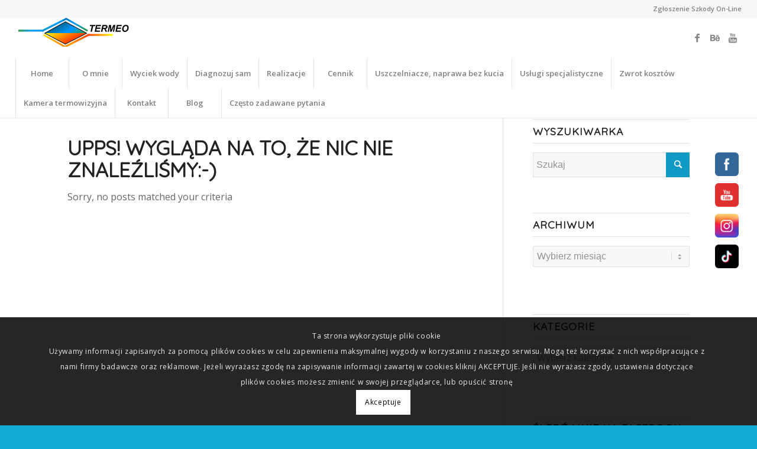

--- FILE ---
content_type: text/html; charset=UTF-8
request_url: https://wyciek.pl/category/cieknacy-trojnik/
body_size: 19327
content:
<!DOCTYPE html>
<html lang="pl-PL" class="html_stretched responsive av-preloader-disabled av-default-lightbox  html_header_top html_logo_left html_bottom_nav_header html_menu_left html_custom html_header_sticky html_header_shrinking_disabled html_header_topbar_active html_mobile_menu_tablet html_header_searchicon_disabled html_content_align_center html_header_unstick_top html_header_stretch html_minimal_header html_minimal_header_shadow html_elegant-blog html_av-submenu-hidden html_av-submenu-display-click html_av-overlay-side html_av-overlay-side-classic html_av-submenu-clone av-no-preview html_text_menu_active ">
<head>
<meta charset="UTF-8" />

<title>Archiwa cieknacy trojnik - termeo wyciek.pl | Termeo Wyciek.pl</title>

                
          
     
<!-- mobile setting -->
<meta name="viewport" content="width=device-width, initial-scale=1, maximum-scale=1">

<!-- Scripts/CSS and wp_head hook -->
<meta name='robots' content='index, follow, max-image-preview:large, max-snippet:-1, max-video-preview:-1' />

            <script data-no-defer="1" data-ezscrex="false" data-cfasync="false" data-pagespeed-no-defer data-cookieconsent="ignore">
                var ctPublicFunctions = {"_ajax_nonce":"896ffc600c","_rest_nonce":"d5f70bf11b","_ajax_url":"\/wp-admin\/admin-ajax.php","_rest_url":"https:\/\/wyciek.pl\/wp-json\/","data__cookies_type":"none","data__ajax_type":"rest","data__bot_detector_enabled":"1","data__frontend_data_log_enabled":1,"cookiePrefix":"","wprocket_detected":false,"host_url":"wyciek.pl","text__ee_click_to_select":"Click to select the whole data","text__ee_original_email":"The complete one is","text__ee_got_it":"Got it","text__ee_blocked":"Blocked","text__ee_cannot_connect":"Cannot connect","text__ee_cannot_decode":"Can not decode email. Unknown reason","text__ee_email_decoder":"CleanTalk email decoder","text__ee_wait_for_decoding":"The magic is on the way!","text__ee_decoding_process":"Please wait a few seconds while we decode the contact data."}
            </script>
        
            <script data-no-defer="1" data-ezscrex="false" data-cfasync="false" data-pagespeed-no-defer data-cookieconsent="ignore">
                var ctPublic = {"_ajax_nonce":"896ffc600c","settings__forms__check_internal":"0","settings__forms__check_external":"0","settings__forms__force_protection":"0","settings__forms__search_test":"1","settings__forms__wc_add_to_cart":"0","settings__data__bot_detector_enabled":"1","settings__sfw__anti_crawler":0,"blog_home":"https:\/\/wyciek.pl\/","pixel__setting":"3","pixel__enabled":false,"pixel__url":null,"data__email_check_before_post":"1","data__email_check_exist_post":"1","data__cookies_type":"none","data__key_is_ok":true,"data__visible_fields_required":true,"wl_brandname":"Anti-Spam by CleanTalk","wl_brandname_short":"CleanTalk","ct_checkjs_key":549237860,"emailEncoderPassKey":"620ce6f8a587f7e0f90582df51720ea6","bot_detector_forms_excluded":"W10=","advancedCacheExists":false,"varnishCacheExists":false,"wc_ajax_add_to_cart":false,"theRealPerson":{"phrases":{"trpHeading":"The Real Person Badge!","trpContent1":"The commenter acts as a real person and verified as not a bot.","trpContent2":" Anti-Spam by CleanTalk","trpContentLearnMore":"Learn more"},"trpContentLink":"https:\/\/cleantalk.org\/help\/the-real-person?utm_id=&amp;utm_term=&amp;utm_source=admin_side&amp;utm_medium=trp_badge&amp;utm_content=trp_badge_link_click&amp;utm_campaign=apbct_links","imgPersonUrl":"https:\/\/wyciek.pl\/wp-content\/plugins\/cleantalk-spam-protect\/css\/images\/real_user.svg","imgShieldUrl":"https:\/\/wyciek.pl\/wp-content\/plugins\/cleantalk-spam-protect\/css\/images\/shield.svg"}}
            </script>
        
	<!-- This site is optimized with the Yoast SEO Premium plugin v24.3 (Yoast SEO v24.3) - https://yoast.com/wordpress/plugins/seo/ -->
	<link rel="canonical" href="https://wyciek.pl/category/cieknacy-trojnik/" />
	<meta property="og:locale" content="pl_PL" />
	<meta property="og:type" content="article" />
	<meta property="og:title" content="Archiwa cieknacy trojnik" />
	<meta property="og:url" content="https://wyciek.pl/category/cieknacy-trojnik/" />
	<meta property="og:site_name" content="Termeo Wyciek.pl" />
	<meta property="og:image" content="https://wyciek.pl/wp-content/uploads/2026/01/pogotowie-wyciekowe-firma-termeo-ruda-slaska-scaled.jpg" />
	<meta property="og:image:width" content="2560" />
	<meta property="og:image:height" content="1322" />
	<meta property="og:image:type" content="image/jpeg" />
	<meta name="twitter:card" content="summary_large_image" />
	<script type="application/ld+json" class="yoast-schema-graph">{"@context":"https://schema.org","@graph":[{"@type":"CollectionPage","@id":"https://wyciek.pl/category/cieknacy-trojnik/","url":"https://wyciek.pl/category/cieknacy-trojnik/","name":"Archiwa cieknacy trojnik - Termeo Wyciek.pl","isPartOf":{"@id":"https://wyciek.pl/#website"},"breadcrumb":{"@id":"https://wyciek.pl/category/cieknacy-trojnik/#breadcrumb"},"inLanguage":"pl-PL"},{"@type":"BreadcrumbList","@id":"https://wyciek.pl/category/cieknacy-trojnik/#breadcrumb","itemListElement":[{"@type":"ListItem","position":1,"name":"Strona główna","item":"https://wyciek.pl/"},{"@type":"ListItem","position":2,"name":"cieknacy trojnik"}]},{"@type":"WebSite","@id":"https://wyciek.pl/#website","url":"https://wyciek.pl/","name":"www.wyciek.pl","description":"Precyzyjne wskazywanie miejsc uszkodzenia instalacji wodnych w budunkach","publisher":{"@id":"https://wyciek.pl/#organization"},"potentialAction":[{"@type":"SearchAction","target":{"@type":"EntryPoint","urlTemplate":"https://wyciek.pl/?s={search_term_string}"},"query-input":{"@type":"PropertyValueSpecification","valueRequired":true,"valueName":"search_term_string"}}],"inLanguage":"pl-PL"},{"@type":["Organization","Place"],"@id":"https://wyciek.pl/#organization","name":"Termeo Wyciek.pl","url":"https://wyciek.pl/","logo":{"@id":"https://wyciek.pl/category/cieknacy-trojnik/#local-main-organization-logo"},"image":{"@id":"https://wyciek.pl/category/cieknacy-trojnik/#local-main-organization-logo"},"sameAs":["https://www.facebook.com/people/Termeo-Maciej-Krysztafkiewicz/100065423384077/"],"telephone":[],"openingHoursSpecification":[{"@type":"OpeningHoursSpecification","dayOfWeek":["Monday","Tuesday","Wednesday","Thursday","Friday","Saturday","Sunday"],"opens":"09:00","closes":"17:00"}]},{"@type":"ImageObject","inLanguage":"pl-PL","@id":"https://wyciek.pl/category/cieknacy-trojnik/#local-main-organization-logo","url":"https://wyciek.pl/wp-content/uploads/2026/01/logo-scaled.jpg","contentUrl":"https://wyciek.pl/wp-content/uploads/2026/01/logo-scaled.jpg","width":2560,"height":1706,"caption":"Termeo Wyciek.pl"}]}</script>
	<!-- / Yoast SEO Premium plugin. -->


<link rel='dns-prefetch' href='//fd.cleantalk.org' />
<link rel="alternate" type="application/rss+xml" title="Termeo Wyciek.pl &raquo; Kanał z wpisami" href="https://wyciek.pl/feed/" />
<link rel="alternate" type="application/rss+xml" title="Termeo Wyciek.pl &raquo; Kanał z komentarzami" href="https://wyciek.pl/comments/feed/" />
<link rel="alternate" type="application/rss+xml" title="Termeo Wyciek.pl &raquo; Kanał z wpisami zaszufladkowanymi do kategorii cieknacy trojnik" href="https://wyciek.pl/category/cieknacy-trojnik/feed/" />

<!-- google webfont font replacement -->

			<script type='text/javascript'>
			if(!document.cookie.match(/aviaPrivacyGoogleWebfontsDisabled/)){
				(function() {
					var f = document.createElement('link');
					
					f.type 	= 'text/css';
					f.rel 	= 'stylesheet';
					f.href 	= '//fonts.googleapis.com/css?family=Quicksand%7COpen+Sans:400,600';
					f.id 	= 'avia-google-webfont';
					
					document.getElementsByTagName('head')[0].appendChild(f);
				})();
			}
			</script>
			<style id='wp-img-auto-sizes-contain-inline-css' type='text/css'>
img:is([sizes=auto i],[sizes^="auto," i]){contain-intrinsic-size:3000px 1500px}
/*# sourceURL=wp-img-auto-sizes-contain-inline-css */
</style>
<link rel='stylesheet' id='sbi_styles-css' href='https://wyciek.pl/wp-content/plugins/instagram-feed/css/sbi-styles.min.css?ver=6.10.0' type='text/css' media='all' />
<style id='wp-emoji-styles-inline-css' type='text/css'>

	img.wp-smiley, img.emoji {
		display: inline !important;
		border: none !important;
		box-shadow: none !important;
		height: 1em !important;
		width: 1em !important;
		margin: 0 0.07em !important;
		vertical-align: -0.1em !important;
		background: none !important;
		padding: 0 !important;
	}
/*# sourceURL=wp-emoji-styles-inline-css */
</style>
<style id='wp-block-library-inline-css' type='text/css'>
:root{--wp-block-synced-color:#7a00df;--wp-block-synced-color--rgb:122,0,223;--wp-bound-block-color:var(--wp-block-synced-color);--wp-editor-canvas-background:#ddd;--wp-admin-theme-color:#007cba;--wp-admin-theme-color--rgb:0,124,186;--wp-admin-theme-color-darker-10:#006ba1;--wp-admin-theme-color-darker-10--rgb:0,107,160.5;--wp-admin-theme-color-darker-20:#005a87;--wp-admin-theme-color-darker-20--rgb:0,90,135;--wp-admin-border-width-focus:2px}@media (min-resolution:192dpi){:root{--wp-admin-border-width-focus:1.5px}}.wp-element-button{cursor:pointer}:root .has-very-light-gray-background-color{background-color:#eee}:root .has-very-dark-gray-background-color{background-color:#313131}:root .has-very-light-gray-color{color:#eee}:root .has-very-dark-gray-color{color:#313131}:root .has-vivid-green-cyan-to-vivid-cyan-blue-gradient-background{background:linear-gradient(135deg,#00d084,#0693e3)}:root .has-purple-crush-gradient-background{background:linear-gradient(135deg,#34e2e4,#4721fb 50%,#ab1dfe)}:root .has-hazy-dawn-gradient-background{background:linear-gradient(135deg,#faaca8,#dad0ec)}:root .has-subdued-olive-gradient-background{background:linear-gradient(135deg,#fafae1,#67a671)}:root .has-atomic-cream-gradient-background{background:linear-gradient(135deg,#fdd79a,#004a59)}:root .has-nightshade-gradient-background{background:linear-gradient(135deg,#330968,#31cdcf)}:root .has-midnight-gradient-background{background:linear-gradient(135deg,#020381,#2874fc)}:root{--wp--preset--font-size--normal:16px;--wp--preset--font-size--huge:42px}.has-regular-font-size{font-size:1em}.has-larger-font-size{font-size:2.625em}.has-normal-font-size{font-size:var(--wp--preset--font-size--normal)}.has-huge-font-size{font-size:var(--wp--preset--font-size--huge)}.has-text-align-center{text-align:center}.has-text-align-left{text-align:left}.has-text-align-right{text-align:right}.has-fit-text{white-space:nowrap!important}#end-resizable-editor-section{display:none}.aligncenter{clear:both}.items-justified-left{justify-content:flex-start}.items-justified-center{justify-content:center}.items-justified-right{justify-content:flex-end}.items-justified-space-between{justify-content:space-between}.screen-reader-text{border:0;clip-path:inset(50%);height:1px;margin:-1px;overflow:hidden;padding:0;position:absolute;width:1px;word-wrap:normal!important}.screen-reader-text:focus{background-color:#ddd;clip-path:none;color:#444;display:block;font-size:1em;height:auto;left:5px;line-height:normal;padding:15px 23px 14px;text-decoration:none;top:5px;width:auto;z-index:100000}html :where(.has-border-color){border-style:solid}html :where([style*=border-top-color]){border-top-style:solid}html :where([style*=border-right-color]){border-right-style:solid}html :where([style*=border-bottom-color]){border-bottom-style:solid}html :where([style*=border-left-color]){border-left-style:solid}html :where([style*=border-width]){border-style:solid}html :where([style*=border-top-width]){border-top-style:solid}html :where([style*=border-right-width]){border-right-style:solid}html :where([style*=border-bottom-width]){border-bottom-style:solid}html :where([style*=border-left-width]){border-left-style:solid}html :where(img[class*=wp-image-]){height:auto;max-width:100%}:where(figure){margin:0 0 1em}html :where(.is-position-sticky){--wp-admin--admin-bar--position-offset:var(--wp-admin--admin-bar--height,0px)}@media screen and (max-width:600px){html :where(.is-position-sticky){--wp-admin--admin-bar--position-offset:0px}}

/*# sourceURL=wp-block-library-inline-css */
</style><style id='global-styles-inline-css' type='text/css'>
:root{--wp--preset--aspect-ratio--square: 1;--wp--preset--aspect-ratio--4-3: 4/3;--wp--preset--aspect-ratio--3-4: 3/4;--wp--preset--aspect-ratio--3-2: 3/2;--wp--preset--aspect-ratio--2-3: 2/3;--wp--preset--aspect-ratio--16-9: 16/9;--wp--preset--aspect-ratio--9-16: 9/16;--wp--preset--color--black: #000000;--wp--preset--color--cyan-bluish-gray: #abb8c3;--wp--preset--color--white: #ffffff;--wp--preset--color--pale-pink: #f78da7;--wp--preset--color--vivid-red: #cf2e2e;--wp--preset--color--luminous-vivid-orange: #ff6900;--wp--preset--color--luminous-vivid-amber: #fcb900;--wp--preset--color--light-green-cyan: #7bdcb5;--wp--preset--color--vivid-green-cyan: #00d084;--wp--preset--color--pale-cyan-blue: #8ed1fc;--wp--preset--color--vivid-cyan-blue: #0693e3;--wp--preset--color--vivid-purple: #9b51e0;--wp--preset--gradient--vivid-cyan-blue-to-vivid-purple: linear-gradient(135deg,rgb(6,147,227) 0%,rgb(155,81,224) 100%);--wp--preset--gradient--light-green-cyan-to-vivid-green-cyan: linear-gradient(135deg,rgb(122,220,180) 0%,rgb(0,208,130) 100%);--wp--preset--gradient--luminous-vivid-amber-to-luminous-vivid-orange: linear-gradient(135deg,rgb(252,185,0) 0%,rgb(255,105,0) 100%);--wp--preset--gradient--luminous-vivid-orange-to-vivid-red: linear-gradient(135deg,rgb(255,105,0) 0%,rgb(207,46,46) 100%);--wp--preset--gradient--very-light-gray-to-cyan-bluish-gray: linear-gradient(135deg,rgb(238,238,238) 0%,rgb(169,184,195) 100%);--wp--preset--gradient--cool-to-warm-spectrum: linear-gradient(135deg,rgb(74,234,220) 0%,rgb(151,120,209) 20%,rgb(207,42,186) 40%,rgb(238,44,130) 60%,rgb(251,105,98) 80%,rgb(254,248,76) 100%);--wp--preset--gradient--blush-light-purple: linear-gradient(135deg,rgb(255,206,236) 0%,rgb(152,150,240) 100%);--wp--preset--gradient--blush-bordeaux: linear-gradient(135deg,rgb(254,205,165) 0%,rgb(254,45,45) 50%,rgb(107,0,62) 100%);--wp--preset--gradient--luminous-dusk: linear-gradient(135deg,rgb(255,203,112) 0%,rgb(199,81,192) 50%,rgb(65,88,208) 100%);--wp--preset--gradient--pale-ocean: linear-gradient(135deg,rgb(255,245,203) 0%,rgb(182,227,212) 50%,rgb(51,167,181) 100%);--wp--preset--gradient--electric-grass: linear-gradient(135deg,rgb(202,248,128) 0%,rgb(113,206,126) 100%);--wp--preset--gradient--midnight: linear-gradient(135deg,rgb(2,3,129) 0%,rgb(40,116,252) 100%);--wp--preset--font-size--small: 13px;--wp--preset--font-size--medium: 20px;--wp--preset--font-size--large: 36px;--wp--preset--font-size--x-large: 42px;--wp--preset--spacing--20: 0.44rem;--wp--preset--spacing--30: 0.67rem;--wp--preset--spacing--40: 1rem;--wp--preset--spacing--50: 1.5rem;--wp--preset--spacing--60: 2.25rem;--wp--preset--spacing--70: 3.38rem;--wp--preset--spacing--80: 5.06rem;--wp--preset--shadow--natural: 6px 6px 9px rgba(0, 0, 0, 0.2);--wp--preset--shadow--deep: 12px 12px 50px rgba(0, 0, 0, 0.4);--wp--preset--shadow--sharp: 6px 6px 0px rgba(0, 0, 0, 0.2);--wp--preset--shadow--outlined: 6px 6px 0px -3px rgb(255, 255, 255), 6px 6px rgb(0, 0, 0);--wp--preset--shadow--crisp: 6px 6px 0px rgb(0, 0, 0);}:where(.is-layout-flex){gap: 0.5em;}:where(.is-layout-grid){gap: 0.5em;}body .is-layout-flex{display: flex;}.is-layout-flex{flex-wrap: wrap;align-items: center;}.is-layout-flex > :is(*, div){margin: 0;}body .is-layout-grid{display: grid;}.is-layout-grid > :is(*, div){margin: 0;}:where(.wp-block-columns.is-layout-flex){gap: 2em;}:where(.wp-block-columns.is-layout-grid){gap: 2em;}:where(.wp-block-post-template.is-layout-flex){gap: 1.25em;}:where(.wp-block-post-template.is-layout-grid){gap: 1.25em;}.has-black-color{color: var(--wp--preset--color--black) !important;}.has-cyan-bluish-gray-color{color: var(--wp--preset--color--cyan-bluish-gray) !important;}.has-white-color{color: var(--wp--preset--color--white) !important;}.has-pale-pink-color{color: var(--wp--preset--color--pale-pink) !important;}.has-vivid-red-color{color: var(--wp--preset--color--vivid-red) !important;}.has-luminous-vivid-orange-color{color: var(--wp--preset--color--luminous-vivid-orange) !important;}.has-luminous-vivid-amber-color{color: var(--wp--preset--color--luminous-vivid-amber) !important;}.has-light-green-cyan-color{color: var(--wp--preset--color--light-green-cyan) !important;}.has-vivid-green-cyan-color{color: var(--wp--preset--color--vivid-green-cyan) !important;}.has-pale-cyan-blue-color{color: var(--wp--preset--color--pale-cyan-blue) !important;}.has-vivid-cyan-blue-color{color: var(--wp--preset--color--vivid-cyan-blue) !important;}.has-vivid-purple-color{color: var(--wp--preset--color--vivid-purple) !important;}.has-black-background-color{background-color: var(--wp--preset--color--black) !important;}.has-cyan-bluish-gray-background-color{background-color: var(--wp--preset--color--cyan-bluish-gray) !important;}.has-white-background-color{background-color: var(--wp--preset--color--white) !important;}.has-pale-pink-background-color{background-color: var(--wp--preset--color--pale-pink) !important;}.has-vivid-red-background-color{background-color: var(--wp--preset--color--vivid-red) !important;}.has-luminous-vivid-orange-background-color{background-color: var(--wp--preset--color--luminous-vivid-orange) !important;}.has-luminous-vivid-amber-background-color{background-color: var(--wp--preset--color--luminous-vivid-amber) !important;}.has-light-green-cyan-background-color{background-color: var(--wp--preset--color--light-green-cyan) !important;}.has-vivid-green-cyan-background-color{background-color: var(--wp--preset--color--vivid-green-cyan) !important;}.has-pale-cyan-blue-background-color{background-color: var(--wp--preset--color--pale-cyan-blue) !important;}.has-vivid-cyan-blue-background-color{background-color: var(--wp--preset--color--vivid-cyan-blue) !important;}.has-vivid-purple-background-color{background-color: var(--wp--preset--color--vivid-purple) !important;}.has-black-border-color{border-color: var(--wp--preset--color--black) !important;}.has-cyan-bluish-gray-border-color{border-color: var(--wp--preset--color--cyan-bluish-gray) !important;}.has-white-border-color{border-color: var(--wp--preset--color--white) !important;}.has-pale-pink-border-color{border-color: var(--wp--preset--color--pale-pink) !important;}.has-vivid-red-border-color{border-color: var(--wp--preset--color--vivid-red) !important;}.has-luminous-vivid-orange-border-color{border-color: var(--wp--preset--color--luminous-vivid-orange) !important;}.has-luminous-vivid-amber-border-color{border-color: var(--wp--preset--color--luminous-vivid-amber) !important;}.has-light-green-cyan-border-color{border-color: var(--wp--preset--color--light-green-cyan) !important;}.has-vivid-green-cyan-border-color{border-color: var(--wp--preset--color--vivid-green-cyan) !important;}.has-pale-cyan-blue-border-color{border-color: var(--wp--preset--color--pale-cyan-blue) !important;}.has-vivid-cyan-blue-border-color{border-color: var(--wp--preset--color--vivid-cyan-blue) !important;}.has-vivid-purple-border-color{border-color: var(--wp--preset--color--vivid-purple) !important;}.has-vivid-cyan-blue-to-vivid-purple-gradient-background{background: var(--wp--preset--gradient--vivid-cyan-blue-to-vivid-purple) !important;}.has-light-green-cyan-to-vivid-green-cyan-gradient-background{background: var(--wp--preset--gradient--light-green-cyan-to-vivid-green-cyan) !important;}.has-luminous-vivid-amber-to-luminous-vivid-orange-gradient-background{background: var(--wp--preset--gradient--luminous-vivid-amber-to-luminous-vivid-orange) !important;}.has-luminous-vivid-orange-to-vivid-red-gradient-background{background: var(--wp--preset--gradient--luminous-vivid-orange-to-vivid-red) !important;}.has-very-light-gray-to-cyan-bluish-gray-gradient-background{background: var(--wp--preset--gradient--very-light-gray-to-cyan-bluish-gray) !important;}.has-cool-to-warm-spectrum-gradient-background{background: var(--wp--preset--gradient--cool-to-warm-spectrum) !important;}.has-blush-light-purple-gradient-background{background: var(--wp--preset--gradient--blush-light-purple) !important;}.has-blush-bordeaux-gradient-background{background: var(--wp--preset--gradient--blush-bordeaux) !important;}.has-luminous-dusk-gradient-background{background: var(--wp--preset--gradient--luminous-dusk) !important;}.has-pale-ocean-gradient-background{background: var(--wp--preset--gradient--pale-ocean) !important;}.has-electric-grass-gradient-background{background: var(--wp--preset--gradient--electric-grass) !important;}.has-midnight-gradient-background{background: var(--wp--preset--gradient--midnight) !important;}.has-small-font-size{font-size: var(--wp--preset--font-size--small) !important;}.has-medium-font-size{font-size: var(--wp--preset--font-size--medium) !important;}.has-large-font-size{font-size: var(--wp--preset--font-size--large) !important;}.has-x-large-font-size{font-size: var(--wp--preset--font-size--x-large) !important;}
/*# sourceURL=global-styles-inline-css */
</style>

<style id='classic-theme-styles-inline-css' type='text/css'>
/*! This file is auto-generated */
.wp-block-button__link{color:#fff;background-color:#32373c;border-radius:9999px;box-shadow:none;text-decoration:none;padding:calc(.667em + 2px) calc(1.333em + 2px);font-size:1.125em}.wp-block-file__button{background:#32373c;color:#fff;text-decoration:none}
/*# sourceURL=/wp-includes/css/classic-themes.min.css */
</style>
<link rel='stylesheet' id='wp-components-css' href='https://wyciek.pl/wp-includes/css/dist/components/style.min.css?ver=6.9' type='text/css' media='all' />
<link rel='stylesheet' id='wp-preferences-css' href='https://wyciek.pl/wp-includes/css/dist/preferences/style.min.css?ver=6.9' type='text/css' media='all' />
<link rel='stylesheet' id='wp-block-editor-css' href='https://wyciek.pl/wp-includes/css/dist/block-editor/style.min.css?ver=6.9' type='text/css' media='all' />
<link rel='stylesheet' id='popup-maker-block-library-style-css' href='https://wyciek.pl/wp-content/plugins/popup-maker/dist/packages/block-library-style.css?ver=dbea705cfafe089d65f1' type='text/css' media='all' />
<link rel='stylesheet' id='cleantalk-public-css-css' href='https://wyciek.pl/wp-content/plugins/cleantalk-spam-protect/css/cleantalk-public.min.css?ver=6.70.1_1766995436' type='text/css' media='all' />
<link rel='stylesheet' id='cleantalk-email-decoder-css-css' href='https://wyciek.pl/wp-content/plugins/cleantalk-spam-protect/css/cleantalk-email-decoder.min.css?ver=6.70.1_1766995436' type='text/css' media='all' />
<link rel='stylesheet' id='cleantalk-trp-css-css' href='https://wyciek.pl/wp-content/plugins/cleantalk-spam-protect/css/cleantalk-trp.min.css?ver=6.70.1_1766995436' type='text/css' media='all' />
<link rel='stylesheet' id='SFSImainCss-css' href='https://wyciek.pl/wp-content/plugins/ultimate-social-media-icons/css/sfsi-style.css?ver=2.9.6' type='text/css' media='all' />
<link rel='stylesheet' id='avia-merged-styles-css' href='https://wyciek.pl/wp-content/uploads/dynamic_avia/avia-merged-styles-63aad9010d5092f8d33e9aa701c91bf3.css' type='text/css' media='all' />
<!--n2css--><!--n2js--><script type="text/javascript" src="https://wyciek.pl/wp-includes/js/jquery/jquery.min.js?ver=3.7.1" id="jquery-core-js"></script>
<script type="text/javascript" src="https://wyciek.pl/wp-includes/js/jquery/jquery-migrate.min.js?ver=3.4.1" id="jquery-migrate-js"></script>
<script type="text/javascript" src="https://wyciek.pl/wp-content/plugins/cleantalk-spam-protect/js/apbct-public-bundle.min.js?ver=6.70.1_1766995436" id="apbct-public-bundle.min-js-js"></script>
<script type="text/javascript" src="https://fd.cleantalk.org/ct-bot-detector-wrapper.js?ver=6.70.1" id="ct_bot_detector-js" defer="defer" data-wp-strategy="defer"></script>
<link rel="https://api.w.org/" href="https://wyciek.pl/wp-json/" /><link rel="alternate" title="JSON" type="application/json" href="https://wyciek.pl/wp-json/wp/v2/categories/215" /><link rel="EditURI" type="application/rsd+xml" title="RSD" href="https://wyciek.pl/xmlrpc.php?rsd" />
<meta name="generator" content="WordPress 6.9" />
<meta name="cdp-version" content="1.5.0" /><!-- start Simple Custom CSS and JS -->
<style type="text/css">
/* Dodaj swój kod CSS tutaj.
                     
Na przykład:
.przyklad {
    color: red;
}

Sprawdź poniższą stronę, jeśli chcesz poszerzyć swoją wiedzę nt. CSS:
http://www.w3schools.com/css/css_syntax.asp

Koniec komentarza */ 
.av-main-nav > li {
	background-color:white;
}
.container .av-content-small.units {
	margin-top:30px;
}
.html_header_top.html_bottom_nav_header #header_main_alternate .main_menu {
height:100px!important;	
}
</style>
<!-- end Simple Custom CSS and JS -->
<meta name="follow.[base64]" content="pmwfLabJFkZn5k01brVp"/><link rel="profile" href="http://gmpg.org/xfn/11" />
<link rel="alternate" type="application/rss+xml" title="Termeo Wyciek.pl RSS2 Feed" href="https://wyciek.pl/feed/" />
<link rel="pingback" href="https://wyciek.pl/xmlrpc.php" />

<style type='text/css' media='screen'>
 #top #header_main > .container, #top #header_main > .container .main_menu  .av-main-nav > li > a, #top #header_main #menu-item-shop .cart_dropdown_link{ height:70px; line-height: 70px; }
 .html_top_nav_header .av-logo-container{ height:70px;  }
 .html_header_top.html_header_sticky #top #wrap_all #main{ padding-top:152px; } 
</style>
<!--[if lt IE 9]><script src="https://wyciek.pl/wp-content/themes/enfold/js/html5shiv.js"></script><![endif]-->
<link rel="icon" href="https://wyciek.pl/wp-content/uploads/2019/09/logo.png" type="image/png">

<!-- To speed up the rendering and to display the site as fast as possible to the user we include some styles and scripts for above the fold content inline -->
<script type="text/javascript">'use strict';var avia_is_mobile=!1;if(/Android|webOS|iPhone|iPad|iPod|BlackBerry|IEMobile|Opera Mini/i.test(navigator.userAgent)&&'ontouchstart' in document.documentElement){avia_is_mobile=!0;document.documentElement.className+=' avia_mobile '}
else{document.documentElement.className+=' avia_desktop '};document.documentElement.className+=' js_active ';(function(){var e=['-webkit-','-moz-','-ms-',''],n='';for(var t in e){if(e[t]+'transform' in document.documentElement.style){document.documentElement.className+=' avia_transform ';n=e[t]+'transform'};if(e[t]+'perspective' in document.documentElement.style)document.documentElement.className+=' avia_transform3d '};if(typeof document.getElementsByClassName=='function'&&typeof document.documentElement.getBoundingClientRect=='function'&&avia_is_mobile==!1){if(n&&window.innerHeight>0){setTimeout(function(){var e=0,o={},a=0,t=document.getElementsByClassName('av-parallax'),i=window.pageYOffset||document.documentElement.scrollTop;for(e=0;e<t.length;e++){t[e].style.top='0px';o=t[e].getBoundingClientRect();a=Math.ceil((window.innerHeight+i-o.top)*0.3);t[e].style[n]='translate(0px, '+a+'px)';t[e].style.top='auto';t[e].className+=' enabled-parallax '}},50)}}})();</script>		<style type="text/css" id="wp-custom-css">
			#footer .widget{
	margin: 0;
}

#ez-toc-container .ez-toc-link:hover{
	text-decoration:none; 
}

#ez-toc-container {
	padding: 1em;
}		</style>
		<style type='text/css'>
@font-face {font-family: 'entypo-fontello'; font-weight: normal; font-style: normal; font-display: auto;
src: url('https://wyciek.pl/wp-content/themes/enfold/config-templatebuilder/avia-template-builder/assets/fonts/entypo-fontello.eot');
src: url('https://wyciek.pl/wp-content/themes/enfold/config-templatebuilder/avia-template-builder/assets/fonts/entypo-fontello.eot?#iefix') format('embedded-opentype'), 
url('https://wyciek.pl/wp-content/themes/enfold/config-templatebuilder/avia-template-builder/assets/fonts/entypo-fontello.woff') format('woff'), 
url('https://wyciek.pl/wp-content/themes/enfold/config-templatebuilder/avia-template-builder/assets/fonts/entypo-fontello.ttf') format('truetype'), 
url('https://wyciek.pl/wp-content/themes/enfold/config-templatebuilder/avia-template-builder/assets/fonts/entypo-fontello.svg#entypo-fontello') format('svg');
} #top .avia-font-entypo-fontello, body .avia-font-entypo-fontello, html body [data-av_iconfont='entypo-fontello']:before{ font-family: 'entypo-fontello'; }

@font-face {font-family: 'flaticon-sports'; font-weight: normal; font-style: normal; font-display: auto;
src: url('https://wyciek.pl/wp-content/uploads/avia_fonts/flaticon-sports/flaticon-sports.eot');
src: url('https://wyciek.pl/wp-content/uploads/avia_fonts/flaticon-sports/flaticon-sports.eot?#iefix') format('embedded-opentype'), 
url('https://wyciek.pl/wp-content/uploads/avia_fonts/flaticon-sports/flaticon-sports.woff') format('woff'), 
url('https://wyciek.pl/wp-content/uploads/avia_fonts/flaticon-sports/flaticon-sports.ttf') format('truetype'), 
url('https://wyciek.pl/wp-content/uploads/avia_fonts/flaticon-sports/flaticon-sports.svg#flaticon-sports') format('svg');
} #top .avia-font-flaticon-sports, body .avia-font-flaticon-sports, html body [data-av_iconfont='flaticon-sports']:before{ font-family: 'flaticon-sports'; }
</style>

<!--
Debugging Info for Theme support: 

Theme: Enfold
Version: 4.5.7
Installed: enfold
AviaFramework Version: 5.0
AviaBuilder Version: 0.9.5
aviaElementManager Version: 1.0.1
ML:256-PU:121-PLA:22
WP:6.9
Compress: CSS:all theme files - JS:all theme files
Updates: disabled
PLAu:21
-->
<script type="application/ld+json">{"@context":"http://schema.org","@type":"LocalBusiness","address":{"@type":"PostalAddress","addressLocality":"Żory","streetAddress":"Zostawa 43","postalCode":"44-240","addressRegion":"śląskie"},"name":"Termeo Wyciek.pl","url":"https://wyciek.pl/","email":"wyciek.pl@gmail.com","telephone":"731925925","vatID":"6511701043","openingHours":["Mo-Fr 07:00-19:00","Sa 07:00-12:00"],"image":"https://wyciek.pl/wp-content/uploads/2019/09/logo-1.png","logo":"https://wyciek.pl/wp-content/uploads/2019/09/logo-1.png"}</script>


<script>(function(w,d,s,l,i){w[l]=w[l]||[];w[l].push({'gtm.start':
new Date().getTime(),event:'gtm.js'});var f=d.getElementsByTagName(s)[0],
j=d.createElement(s),dl=l!='dataLayer'?'&l='+l:'';j.async=true;j.src=
'https://www.googletagmanager.com/gtm.js?id='+i+dl;f.parentNode.insertBefore(j,f);
})(window,document,'script','dataLayer','GTM-KLGMQ4F');</script>
<!-- End Google Tag Manager -->

</head>




<body id="top" class="archive category category-cieknacy-trojnik category-215 wp-theme-enfold  rtl_columns stretched quicksand open_sans sfsi_actvite_theme_flat_squared" itemscope="itemscope" itemtype="https://schema.org/WebPage" >
<!-- Google Tag Manager (noscript) -->
<noscript><iframe src="https://www.googletagmanager.com/ns.html?id=GTM-KLGMQ4F"
height="0" width="0" style="display:none;visibility:hidden"></iframe></noscript>
<!-- End Google Tag Manager (noscript) -->

	
	<div id='wrap_all'>

	
<header id='header' class='all_colors header_color light_bg_color  av_header_top av_logo_left av_bottom_nav_header av_menu_left av_custom av_header_sticky av_header_shrinking_disabled av_header_stretch av_mobile_menu_tablet av_header_searchicon_disabled av_header_unstick_top av_seperator_big_border av_minimal_header av_minimal_header_shadow'  role="banner" itemscope="itemscope" itemtype="https://schema.org/WPHeader" >

		<div id='header_meta' class='container_wrap container_wrap_meta  av_icon_active_main av_secondary_right av_extra_header_active'>
		
			      <div class='container'>
			      <nav class='sub_menu'  role="navigation" itemscope="itemscope" itemtype="https://schema.org/SiteNavigationElement" ><ul id="avia2-menu" class="menu"><li id="menu-item-5146" class="menu-item menu-item-type-post_type menu-item-object-page menu-item-5146"><a href="https://wyciek.pl/zgloszenie-szkody-on-line/">Zgłoszenie Szkody On-Line</a></li>
</ul></nav>			      </div>
		</div>

		<div  id='header_main' class='container_wrap container_wrap_logo'>
	
        <div class='container av-logo-container'><div class='inner-container'><span class='logo'><a href='https://wyciek.pl/'><img height='100' width='300' src='https://wyciek.pl/wp-content/uploads/2019/09/logo-1.png' alt='Lokalizacja i wykrywanie wycieków wody Śląsk - Termeo Wyciek' /></a></span><ul class='noLightbox social_bookmarks icon_count_3'><li class='social_bookmarks_facebook av-social-link-facebook social_icon_1'><a  target="_blank" aria-label="Link to Facebook" href='https://www.facebook.com/pages/Termeo-Maciej-Krysztafkiewicz/304434113078482' rel='nofollow ' aria-hidden='true' data-av_icon='' data-av_iconfont='entypo-fontello' title='Facebook'><span class='avia_hidden_link_text'>Facebook</span></a></li><li class='social_bookmarks_behance av-social-link-behance social_icon_2'><a  target="_blank" aria-label="Link to Behance" href='https://termeo.blogspot.com/' rel='nofollow ' aria-hidden='true' data-av_icon='' data-av_iconfont='entypo-fontello' title='Behance'><span class='avia_hidden_link_text'>Behance</span></a></li><li class='social_bookmarks_youtube av-social-link-youtube social_icon_3'><a  target="_blank" aria-label="Link to Youtube" href='https://www.youtube.com/channel/UCYNcwpAUCXysOomTqdzd20w/videos?view_as=subscriber' rel='nofollow ' aria-hidden='true' data-av_icon='' data-av_iconfont='entypo-fontello' title='Youtube'><span class='avia_hidden_link_text'>Youtube</span></a></li></ul></div></div><div id='header_main_alternate' class='container_wrap'><div class='container'><nav class='main_menu' data-selectname='Wybierz stornę'  role="navigation" itemscope="itemscope" itemtype="https://schema.org/SiteNavigationElement" ><div class="avia-menu av-main-nav-wrap"><ul id="avia-menu" class="menu av-main-nav"><li id="menu-item-782" class="menu-item menu-item-type-post_type menu-item-object-page menu-item-home menu-item-top-level menu-item-top-level-1"><a href="https://wyciek.pl/" itemprop="url"><span class="avia-bullet"></span><span class="avia-menu-text">Home</span><span class="avia-menu-fx"><span class="avia-arrow-wrap"><span class="avia-arrow"></span></span></span></a></li>
<li id="menu-item-1158" class="menu-item menu-item-type-custom menu-item-object-custom menu-item-has-children menu-item-top-level menu-item-top-level-2"><a href="#" itemprop="url"><span class="avia-bullet"></span><span class="avia-menu-text">O mnie</span><span class="avia-menu-fx"><span class="avia-arrow-wrap"><span class="avia-arrow"></span></span></span></a>


<ul class="sub-menu">
	<li id="menu-item-1157" class="menu-item menu-item-type-post_type menu-item-object-page"><a href="https://wyciek.pl/maciej-krysztafkiewicz-lokalizacja-wyciekow-wody-2500-wykrytych-wyciekow/" itemprop="url"><span class="avia-bullet"></span><span class="avia-menu-text">O mnie</span></a></li>
</ul>
</li>
<li id="menu-item-1159" class="menu-item menu-item-type-custom menu-item-object-custom menu-item-has-children menu-item-top-level menu-item-top-level-3"><a href="#" itemprop="url"><span class="avia-bullet"></span><span class="avia-menu-text">Wyciek wody</span><span class="avia-menu-fx"><span class="avia-arrow-wrap"><span class="avia-arrow"></span></span></span></a>


<ul class="sub-menu">
	<li id="menu-item-864" class="menu-item menu-item-type-post_type menu-item-object-page"><a href="https://wyciek.pl/wyciek-z-kanalizacji/" itemprop="url"><span class="avia-bullet"></span><span class="avia-menu-text">Wyciek z kanalizacji</span></a></li>
	<li id="menu-item-860" class="menu-item menu-item-type-post_type menu-item-object-page"><a href="https://wyciek.pl/wykrywanie-przeciekow-z-tarasow-i-balkonow/" itemprop="url"><span class="avia-bullet"></span><span class="avia-menu-text">Przeciek wody z tarasu lub balkonu</span></a></li>
	<li id="menu-item-862" class="menu-item menu-item-type-post_type menu-item-object-page"><a href="https://wyciek.pl/wyciek-z-instalacji-wody-cieplej/" itemprop="url"><span class="avia-bullet"></span><span class="avia-menu-text">Wyciek z instalacji wody ciepłej</span></a></li>
	<li id="menu-item-863" class="menu-item menu-item-type-post_type menu-item-object-page"><a href="https://wyciek.pl/wyciek-z-instalacji-wody-zimnej/" itemprop="url"><span class="avia-bullet"></span><span class="avia-menu-text">Wyciek z instalacji wody zimnej</span></a></li>
	<li id="menu-item-859" class="menu-item menu-item-type-post_type menu-item-object-page"><a href="https://wyciek.pl/wyciek-z-instalacji-centralnego-ogrzewania/" itemprop="url"><span class="avia-bullet"></span><span class="avia-menu-text">Wyciek z instalacji centralnego ogrzewania</span></a></li>
</ul>
</li>
<li id="menu-item-847" class="menu-item menu-item-type-post_type menu-item-object-page menu-item-top-level menu-item-top-level-4"><a href="https://wyciek.pl/diagnozuj-sam/" itemprop="url"><span class="avia-bullet"></span><span class="avia-menu-text">Diagnozuj sam</span><span class="avia-menu-fx"><span class="avia-arrow-wrap"><span class="avia-arrow"></span></span></span></a></li>
<li id="menu-item-869" class="menu-item menu-item-type-custom menu-item-object-custom menu-item-top-level menu-item-top-level-5"><a href="http://termeo.blogspot.com/" itemprop="url"><span class="avia-bullet"></span><span class="avia-menu-text">Realizacje</span><span class="avia-menu-fx"><span class="avia-arrow-wrap"><span class="avia-arrow"></span></span></span></a></li>
<li id="menu-item-868" class="menu-item menu-item-type-post_type menu-item-object-page menu-item-top-level menu-item-top-level-6"><a href="https://wyciek.pl/lokalizacja-wyciekow-cennik-cena-wykrycia-wycieku-wody/" itemprop="url"><span class="avia-bullet"></span><span class="avia-menu-text">Cennik</span><span class="avia-menu-fx"><span class="avia-arrow-wrap"><span class="avia-arrow"></span></span></span></a></li>
<li id="menu-item-857" class="menu-item menu-item-type-post_type menu-item-object-page menu-item-top-level menu-item-top-level-7"><a href="https://wyciek.pl/uszczelniacze/" itemprop="url"><span class="avia-bullet"></span><span class="avia-menu-text">Uszczelniacze, naprawa bez kucia</span><span class="avia-menu-fx"><span class="avia-arrow-wrap"><span class="avia-arrow"></span></span></span></a></li>
<li id="menu-item-3760" class="menu-item menu-item-type-custom menu-item-object-custom menu-item-has-children menu-item-top-level menu-item-top-level-8"><a href="#" itemprop="url"><span class="avia-bullet"></span><span class="avia-menu-text">Usługi specjalistyczne</span><span class="avia-menu-fx"><span class="avia-arrow-wrap"><span class="avia-arrow"></span></span></span></a>


<ul class="sub-menu">
	<li id="menu-item-852" class="menu-item menu-item-type-post_type menu-item-object-page"><a href="https://wyciek.pl/naprawa-wyciekow-wody-lokalizacja-naprawa-i-osuszanie-bezgotowkowo/" itemprop="url"><span class="avia-bullet"></span><span class="avia-menu-text">Naprawa instalacji po lokalizacji wycieku wody</span></a></li>
	<li id="menu-item-853" class="menu-item menu-item-type-post_type menu-item-object-page"><a href="https://wyciek.pl/badania-termowizyjne-rozdzielni-elektrycznych/" itemprop="url"><span class="avia-bullet"></span><span class="avia-menu-text">Badania termowizyjne rozdzielni elektrycznych</span></a></li>
	<li id="menu-item-855" class="menu-item menu-item-type-post_type menu-item-object-page"><a href="https://wyciek.pl/testy-szczelnosci-dachow-lokalizacja-przeciekow-i-diagnostyka-izolacji-wyciek-pl/" itemprop="url"><span class="avia-bullet"></span><span class="avia-menu-text">Testy szczelności dachów</span></a></li>
	<li id="menu-item-854" class="menu-item menu-item-type-post_type menu-item-object-page"><a href="https://wyciek.pl/przyczyny-powstawania-plesni-w-budynkach-badania-i-ekspertyzy/" itemprop="url"><span class="avia-bullet"></span><span class="avia-menu-text">Przyczyny powstawania pleśni w budynkach – badania i ekspertyzy</span></a></li>
	<li id="menu-item-846" class="menu-item menu-item-type-post_type menu-item-object-page"><a href="https://wyciek.pl/inspekcja-termowizyjna-paneli-fotowoltaicznych-2/" itemprop="url"><span class="avia-bullet"></span><span class="avia-menu-text">Inspekcja termowizyjna paneli fotowoltaicznych</span></a></li>
	<li id="menu-item-866" class="menu-item menu-item-type-post_type menu-item-object-page"><a href="https://wyciek.pl/inspekcja-termowizyjna-paneli-fotowoltaicznych/" itemprop="url"><span class="avia-bullet"></span><span class="avia-menu-text">Termowizja budynków i mieszkań</span></a></li>
	<li id="menu-item-851" class="menu-item menu-item-type-post_type menu-item-object-page"><a href="https://wyciek.pl/osuszanie-podposadzkowe-skuteczne-osuszanie-bez-niszczenia-podlog/" itemprop="url"><span class="avia-bullet"></span><span class="avia-menu-text">Osuszanie podposadzkowe</span></a></li>
	<li id="menu-item-1449" class="menu-item menu-item-type-post_type menu-item-object-page"><a href="https://wyciek.pl/zadymianie-kanalizacji/" itemprop="url"><span class="avia-bullet"></span><span class="avia-menu-text">Zadymianie kanalizacji</span></a></li>
</ul>
</li>
<li id="menu-item-867" class="menu-item menu-item-type-post_type menu-item-object-page menu-item-top-level menu-item-top-level-9"><a href="https://wyciek.pl/rozliczenie-bezgotowkowe-lokalizacja-wycieku-naprawa-osuszanie/" itemprop="url"><span class="avia-bullet"></span><span class="avia-menu-text">Zwrot kosztów</span><span class="avia-menu-fx"><span class="avia-arrow-wrap"><span class="avia-arrow"></span></span></span></a></li>
<li id="menu-item-848" class="menu-item menu-item-type-post_type menu-item-object-page menu-item-top-level menu-item-top-level-10"><a href="https://wyciek.pl/kamera-termowizyjna/" itemprop="url"><span class="avia-bullet"></span><span class="avia-menu-text">Kamera termowizyjna</span><span class="avia-menu-fx"><span class="avia-arrow-wrap"><span class="avia-arrow"></span></span></span></a></li>
<li id="menu-item-787" class="menu-item menu-item-type-post_type menu-item-object-page menu-item-top-level menu-item-top-level-11"><a href="https://wyciek.pl/lokalizacja-wyciekow-slask-kontakt/" itemprop="url"><span class="avia-bullet"></span><span class="avia-menu-text">Kontakt</span><span class="avia-menu-fx"><span class="avia-arrow-wrap"><span class="avia-arrow"></span></span></span></a></li>
<li id="menu-item-2974" class="menu-item menu-item-type-taxonomy menu-item-object-category menu-item-top-level menu-item-top-level-12"><a href="https://wyciek.pl/category/blog/" itemprop="url"><span class="avia-bullet"></span><span class="avia-menu-text">Blog</span><span class="avia-menu-fx"><span class="avia-arrow-wrap"><span class="avia-arrow"></span></span></span></a></li>
<li id="menu-item-2968" class="menu-item menu-item-type-taxonomy menu-item-object-category menu-item-top-level menu-item-top-level-13"><a href="https://wyciek.pl/category/czesto-zadawane-pytania/" itemprop="url"><span class="avia-bullet"></span><span class="avia-menu-text">Często zadawane pytania</span><span class="avia-menu-fx"><span class="avia-arrow-wrap"><span class="avia-arrow"></span></span></span></a></li>
<li class="av-burger-menu-main menu-item-avia-special ">
	        			<a href="#">
							<span class="av-hamburger av-hamburger--spin av-js-hamburger">
					        <span class="av-hamburger-box">
						          <span class="av-hamburger-inner"></span>
						          <strong>Menu</strong>
					        </span>
							</span>
						</a>
	        		   </li></ul></div></nav></div> </div> 
		<!-- end container_wrap-->
		</div>
		<div class='header_bg'></div>

<!-- end header -->
</header>
		
	<div id='main' class='all_colors' data-scroll-offset='70'>

	
<div class='container_wrap container_wrap_first main_color sidebar_right'>

    <div class='container template-blog '>

        <main class='content av-content-small alpha units'  role="main" itemprop="mainContentOfPage" itemscope="itemscope" itemtype="https://schema.org/Blog" >

            

            
    <article class="entry">
        <header class="entry-content-header">
            <h1 class='post-title entry-title '>Upps! Wygląda na to, że nic nie znaleźliśmy:-)</h1>        </header>

        <p class="entry-content"  itemprop="text" >Sorry, no posts matched your criteria</p>

        <footer class="entry-footer"></footer>
    </article>

<div class='single-small'></div>
            <!--end content-->
        </main>

        <aside class='sidebar sidebar_right   alpha units'  role="complementary" itemscope="itemscope" itemtype="https://schema.org/WPSideBar" ><div class='inner_sidebar extralight-border'><section id="search-2" class="widget clearfix widget_search"><h3 class="widgettitle">Wyszukiwarka</h3>

<form apbct-form-sign="native_search" action="https://wyciek.pl/" id="searchform" method="get" class="">
	<div>
		<input type="submit" value="" id="searchsubmit" class="button avia-font-entypo-fontello" />
		<input type="text" id="s" name="s" value="" placeholder='Szukaj' />
			</div>
<input
                    class="apbct_special_field apbct_email_id__search_form"
                    name="apbct__email_id__search_form"
                    aria-label="apbct__label_id__search_form"
                    type="text" size="30" maxlength="200" autocomplete="off"
                    value=""
                /><input
                   id="apbct_submit_id__search_form" 
                   class="apbct_special_field apbct__email_id__search_form"
                   name="apbct__label_id__search_form"
                   aria-label="apbct_submit_name__search_form"
                   type="submit"
                   size="30"
                   maxlength="200"
                   value="14265"
               /></form><span class="seperator extralight-border"></span></section><section id="archives-4" class="widget clearfix widget_archive"><h3 class="widgettitle">Archiwum</h3>		<label class="screen-reader-text" for="archives-dropdown-4">Archiwum</label>
		<select id="archives-dropdown-4" name="archive-dropdown">
			
			<option value="">Wybierz miesiąc</option>
				<option value='https://wyciek.pl/date/2026/01/'> styczeń 2026 &nbsp;(5)</option>
	<option value='https://wyciek.pl/date/2025/12/'> grudzień 2025 &nbsp;(4)</option>
	<option value='https://wyciek.pl/date/2025/11/'> listopad 2025 &nbsp;(5)</option>
	<option value='https://wyciek.pl/date/2025/10/'> październik 2025 &nbsp;(3)</option>
	<option value='https://wyciek.pl/date/2025/09/'> wrzesień 2025 &nbsp;(4)</option>
	<option value='https://wyciek.pl/date/2025/08/'> sierpień 2025 &nbsp;(3)</option>
	<option value='https://wyciek.pl/date/2025/06/'> czerwiec 2025 &nbsp;(2)</option>
	<option value='https://wyciek.pl/date/2025/05/'> maj 2025 &nbsp;(3)</option>
	<option value='https://wyciek.pl/date/2025/04/'> kwiecień 2025 &nbsp;(3)</option>
	<option value='https://wyciek.pl/date/2025/03/'> marzec 2025 &nbsp;(2)</option>
	<option value='https://wyciek.pl/date/2025/02/'> luty 2025 &nbsp;(3)</option>
	<option value='https://wyciek.pl/date/2025/01/'> styczeń 2025 &nbsp;(4)</option>
	<option value='https://wyciek.pl/date/2024/12/'> grudzień 2024 &nbsp;(6)</option>
	<option value='https://wyciek.pl/date/2024/11/'> listopad 2024 &nbsp;(2)</option>
	<option value='https://wyciek.pl/date/2024/10/'> październik 2024 &nbsp;(2)</option>
	<option value='https://wyciek.pl/date/2024/09/'> wrzesień 2024 &nbsp;(4)</option>
	<option value='https://wyciek.pl/date/2024/08/'> sierpień 2024 &nbsp;(4)</option>
	<option value='https://wyciek.pl/date/2024/06/'> czerwiec 2024 &nbsp;(4)</option>
	<option value='https://wyciek.pl/date/2024/05/'> maj 2024 &nbsp;(5)</option>
	<option value='https://wyciek.pl/date/2024/04/'> kwiecień 2024 &nbsp;(5)</option>
	<option value='https://wyciek.pl/date/2024/03/'> marzec 2024 &nbsp;(2)</option>
	<option value='https://wyciek.pl/date/2024/01/'> styczeń 2024 &nbsp;(3)</option>
	<option value='https://wyciek.pl/date/2023/12/'> grudzień 2023 &nbsp;(5)</option>
	<option value='https://wyciek.pl/date/2023/11/'> listopad 2023 &nbsp;(6)</option>
	<option value='https://wyciek.pl/date/2023/10/'> październik 2023 &nbsp;(2)</option>
	<option value='https://wyciek.pl/date/2023/09/'> wrzesień 2023 &nbsp;(2)</option>
	<option value='https://wyciek.pl/date/2023/08/'> sierpień 2023 &nbsp;(2)</option>
	<option value='https://wyciek.pl/date/2023/07/'> lipiec 2023 &nbsp;(1)</option>
	<option value='https://wyciek.pl/date/2023/06/'> czerwiec 2023 &nbsp;(7)</option>
	<option value='https://wyciek.pl/date/2023/05/'> maj 2023 &nbsp;(2)</option>
	<option value='https://wyciek.pl/date/2023/03/'> marzec 2023 &nbsp;(3)</option>

		</select>

			<script type="text/javascript">
/* <![CDATA[ */

( ( dropdownId ) => {
	const dropdown = document.getElementById( dropdownId );
	function onSelectChange() {
		setTimeout( () => {
			if ( 'escape' === dropdown.dataset.lastkey ) {
				return;
			}
			if ( dropdown.value ) {
				document.location.href = dropdown.value;
			}
		}, 250 );
	}
	function onKeyUp( event ) {
		if ( 'Escape' === event.key ) {
			dropdown.dataset.lastkey = 'escape';
		} else {
			delete dropdown.dataset.lastkey;
		}
	}
	function onClick() {
		delete dropdown.dataset.lastkey;
	}
	dropdown.addEventListener( 'keyup', onKeyUp );
	dropdown.addEventListener( 'click', onClick );
	dropdown.addEventListener( 'change', onSelectChange );
})( "archives-dropdown-4" );

//# sourceURL=WP_Widget_Archives%3A%3Awidget
/* ]]> */
</script>
<span class="seperator extralight-border"></span></section><section id="categories-4" class="widget clearfix widget_categories"><h3 class="widgettitle">Kategorie</h3><form action="https://wyciek.pl" method="get"><label class="screen-reader-text" for="cat">Kategorie</label><select  name='cat' id='cat' class='postform'>
	<option value='-1'>Wybierz kategorię</option>
	<option class="level-0" value="267">blog</option>
	<option class="level-0" value="262">CZĘSTO ZADAWANE PYTANIA</option>
	<option class="level-0" value="1">Uncategorized</option>
</select>
</form><script type="text/javascript">
/* <![CDATA[ */

( ( dropdownId ) => {
	const dropdown = document.getElementById( dropdownId );
	function onSelectChange() {
		setTimeout( () => {
			if ( 'escape' === dropdown.dataset.lastkey ) {
				return;
			}
			if ( dropdown.value && parseInt( dropdown.value ) > 0 && dropdown instanceof HTMLSelectElement ) {
				dropdown.parentElement.submit();
			}
		}, 250 );
	}
	function onKeyUp( event ) {
		if ( 'Escape' === event.key ) {
			dropdown.dataset.lastkey = 'escape';
		} else {
			delete dropdown.dataset.lastkey;
		}
	}
	function onClick() {
		delete dropdown.dataset.lastkey;
	}
	dropdown.addEventListener( 'keyup', onKeyUp );
	dropdown.addEventListener( 'click', onClick );
	dropdown.addEventListener( 'change', onSelectChange );
})( "cat" );

//# sourceURL=WP_Widget_Categories%3A%3Awidget
/* ]]> */
</script>
<span class="seperator extralight-border"></span></section><section id="avia_fb_likebox-2" class="widget clearfix avia_fb_likebox"><h3 class="widgettitle">Śledź mnie na Facebook</h3><div class='av_facebook_widget_wrap ' ><div class="fb-page" data-width="500" data-href="https://www.facebook.com/pages/Termeo-Maciej-Krysztafkiewicz/304434113078482" data-small-header="false" data-adapt-container-width="true" data-hide-cover="false" data-show-facepile="true" data-show-posts="false"><div class="fb-xfbml-parse-ignore"></div></div></div><span class="seperator extralight-border"></span></section></div></aside>
    </div><!--end container-->

</div><!-- close default .container_wrap element -->




						<div class='container_wrap footer_color' id='footer'>

					<div class='container'>

						<div class='flex_column av_one_fourth  first el_before_av_one_fourth'><section id="text-3" class="widget clearfix widget_text"><p class="widgettitle">Kontakt</p>			<div class="textwidget"><ul>
<li>Właściciel Maciej Krysztafkiewicz: <a href="tel:731925925">731 925 925</a></li>
<li>Bielsko, Cieszyn, Żywiec &#8211; Tomasz Zahradnik : <a href="tel:731924924">731 924 924</a></li>
<li>Osuszanie i ozonowanie: &#8211; Iwo Brożek <a href="tel:+48731923923">731 923 923</a></li>
<li>Oferty, faktury &#8211; Katarzyna Krysztafkiewicz: <a href="tel:+48500220316">500 220 316</a></li>
<li>@: <a href="mailto:wyciek.pl@gmail.com">wyciek.pl@gmail.com</a></li>
<li>ul. Zostawa 43, <span class="contact-suburb"><span class="contact-postcode">44-240 </span>Żory, woj. śląskie</span></li>
<li>NIP: 6511701043</li>
</ul>
</div>
		<span class="seperator extralight-border"></span></section><section id="custom_html-4" class="widget_text widget clearfix widget_custom_html"><div class="textwidget custom-html-widget"></div><span class="seperator extralight-border"></span></section></div><div class='flex_column av_one_fourth  el_after_av_one_fourth  el_before_av_one_fourth '><section id="custom_html-2" class="widget_text widget clearfix widget_custom_html"><div class="textwidget custom-html-widget"></div><span class="seperator extralight-border"></span></section><section id="nav_menu-3" class="widget clearfix widget_nav_menu"><p class="widgettitle">Mapa strony</p><div class="menu-mapa-strony-stopka-container"><ul id="menu-mapa-strony-stopka" class="menu"><li id="menu-item-4011" class="menu-item menu-item-type-post_type menu-item-object-page menu-item-4011"><a href="https://wyciek.pl/maciej-krysztafkiewicz-lokalizacja-wyciekow-wody-2500-wykrytych-wyciekow/">O mnie</a></li>
<li id="menu-item-4012" class="menu-item menu-item-type-post_type menu-item-object-page menu-item-4012"><a href="https://wyciek.pl/diagnozuj-sam/">Diagnozuj sam</a></li>
<li id="menu-item-4013" class="menu-item menu-item-type-post_type menu-item-object-page menu-item-4013"><a href="https://wyciek.pl/lokalizacja-wyciekow-cennik-cena-wykrycia-wycieku-wody/">Cennik</a></li>
<li id="menu-item-4014" class="menu-item menu-item-type-post_type menu-item-object-page menu-item-4014"><a href="https://wyciek.pl/osuszanie-podposadzkowe-skuteczne-osuszanie-bez-niszczenia-podlog/">Osuszanie podposadzkowe</a></li>
<li id="menu-item-4015" class="menu-item menu-item-type-post_type menu-item-object-page menu-item-4015"><a href="https://wyciek.pl/kamera-termowizyjna/">Kamera termowizyjna</a></li>
<li id="menu-item-4016" class="menu-item menu-item-type-custom menu-item-object-custom menu-item-4016"><a href="https://wyciek.pl/contact/">Kontakt</a></li>
<li id="menu-item-4017" class="menu-item menu-item-type-custom menu-item-object-custom menu-item-4017"><a href="https://wyciek.pl/category/blog/">Blog</a></li>
<li id="menu-item-4018" class="menu-item menu-item-type-custom menu-item-object-custom menu-item-4018"><a href="https://wyciek.pl/category/czesto-zadawane-pytania/">FAQ</a></li>
</ul></div><span class="seperator extralight-border"></span></section></div><div class='flex_column av_one_fourth  el_after_av_one_fourth  el_before_av_one_fourth '><section id="custom_html-3" class="widget_text widget clearfix widget_custom_html"><div class="textwidget custom-html-widget"></div><span class="seperator extralight-border"></span></section><section id="nav_menu-2" class="widget clearfix widget_nav_menu"><p class="widgettitle">Usługi</p><div class="menu-uslugi-stopka-container"><ul id="menu-uslugi-stopka" class="menu"><li id="menu-item-4000" class="menu-item menu-item-type-post_type menu-item-object-page menu-item-4000"><a href="https://wyciek.pl/naprawa-wyciekow-wody-lokalizacja-naprawa-i-osuszanie-bezgotowkowo/">Naprawa instalacji po lokalizacji wycieku wody</a></li>
<li id="menu-item-4001" class="menu-item menu-item-type-post_type menu-item-object-page menu-item-4001"><a href="https://wyciek.pl/badania-termowizyjne-rozdzielni-elektrycznych/">Badania termowizyjne rozdzielni elektrycznych</a></li>
<li id="menu-item-4003" class="menu-item menu-item-type-post_type menu-item-object-page menu-item-4003"><a href="https://wyciek.pl/testy-szczelnosci-dachow-lokalizacja-przeciekow-i-diagnostyka-izolacji-wyciek-pl/">Testy szczelności dachów</a></li>
<li id="menu-item-4002" class="menu-item menu-item-type-post_type menu-item-object-page menu-item-4002"><a href="https://wyciek.pl/zadymianie-kanalizacji/">Zadymianie kanalizacji</a></li>
<li id="menu-item-4004" class="menu-item menu-item-type-post_type menu-item-object-page menu-item-4004"><a href="https://wyciek.pl/przyczyny-powstawania-plesni-w-budynkach-badania-i-ekspertyzy/">Przyczyny powstawania pleśni w budynkach &#8211; badania i ekspertyzy</a></li>
<li id="menu-item-4005" class="menu-item menu-item-type-post_type menu-item-object-page menu-item-4005"><a href="https://wyciek.pl/inspekcja-termowizyjna-paneli-fotowoltaicznych-2/">Inspekcja termowizyjna paneli fotowoltaicznych</a></li>
<li id="menu-item-4006" class="menu-item menu-item-type-post_type menu-item-object-page menu-item-4006"><a href="https://wyciek.pl/inspekcja-termowizyjna-paneli-fotowoltaicznych/">Termowizja budynków i mieszkań</a></li>
<li id="menu-item-4007" class="menu-item menu-item-type-post_type menu-item-object-page menu-item-4007"><a href="https://wyciek.pl/zadymianie-kanalizacji/">Zadymianie kanalizacji</a></li>
</ul></div><span class="seperator extralight-border"></span></section></div><div class='flex_column av_one_fourth  el_after_av_one_fourth  el_before_av_one_fourth '>
		<section id="recent-posts-3" class="widget clearfix widget_recent_entries">
		<p class="widgettitle">Ostatnie wpisy</p>
		<ul>
											<li>
					<a href="https://wyciek.pl/zalalem-sasiada-nie-mam-ubezpieczenia-co-robic-po-zalaniu/6047/">Zalałem sąsiada, nie mam ubezpieczenia – co robić po zalaniu?</a>
									</li>
											<li>
					<a href="https://wyciek.pl/lokalizowanie-wyciekow-wody-metody-diagnostyka-i-koszty/6011/">Lokalizowanie wycieków wody</a>
									</li>
											<li>
					<a href="https://wyciek.pl/wyciek-pod-pralka-nie-zawsze-pralka-jest-winna-zalaniu/5871/">Wyciek pod  pralką</a>
									</li>
											<li>
					<a href="https://wyciek.pl/lokalizacja-wyciekow-wody-kamera-termowizyjna-sosnowiec-badanie-wycieku-bez-kucia/5831/">Lokalizacja wycieków wody kamerą termowizyjną Sosnowiec</a>
									</li>
											<li>
					<a href="https://wyciek.pl/podsumowanie-roku-2025/5755/">Podsumowanie roku 2025</a>
									</li>
					</ul>

		<span class="seperator extralight-border"></span></section></div>

					</div>


				<!-- ####### END FOOTER CONTAINER ####### -->
				</div>

	


			

			
				<footer class='container_wrap socket_color' id='socket'  role="contentinfo" itemscope="itemscope" itemtype="https://schema.org/WPFooter" >
                    <div class='container'>

                        <span class='copyright'>© Copyright - Wykrywanie i lokalizacja wycieków wody						<div>Projekt i realizacja: <a href="https://skynetia.pl/" rel="nofollow">Tworzenie aplikacji</a></div>
					</span>

                        
                    </div>

	            <!-- ####### END SOCKET CONTAINER ####### -->
				</footer>


					<!-- end main -->
		</div>
		
		<!-- end wrap_all --></div>

<a href='#top' title='Scroll to top' id='scroll-top-link' aria-hidden='true' data-av_icon='' data-av_iconfont='entypo-fontello'><span class="avia_hidden_link_text">Scroll to top</span></a>

<div id="fb-root"></div>


        <div class='avia-cookie-consent cookiebar-hidden avia-cookiemessage-bottom'>
        <div class='container'>
        <p class="avia_cookie_text">Ta strona wykorzystuje pliki cookie<p>Używamy informacji zapisanych za pomocą plików cookies w celu zapewnienia maksymalnej wygody w korzystaniu z naszego serwisu. Mogą też korzystać z nich współpracujące z nami firmy badawcze oraz reklamowe. Jeżeli wyrażasz zgodę na zapisywanie informacji zawartej w cookies kliknij AKCEPTUJE. Jeśli nie wyrażasz zgody, ustawienia dotyczące plików cookies możesz zmienić w swojej przeglądarce, lub opuścić stronę</p></p>

        <a href='#' class='avia-button avia-cookie-consent-button avia-cookie-consent-button-1  avia-cookie-close-bar ' data-contents='d87ae1e03650e71519f57acf8597e935'>Akceptuje</a>        
        
        

        </div>
        </div>
        
        <script type="speculationrules">
{"prefetch":[{"source":"document","where":{"and":[{"href_matches":"/*"},{"not":{"href_matches":["/wp-*.php","/wp-admin/*","/wp-content/uploads/*","/wp-content/*","/wp-content/plugins/*","/wp-content/themes/enfold/*","/*\\?(.+)"]}},{"not":{"selector_matches":"a[rel~=\"nofollow\"]"}},{"not":{"selector_matches":".no-prefetch, .no-prefetch a"}}]},"eagerness":"conservative"}]}
</script>

<!--Start of Tawk.to Script (0.9.2)-->
<script id="tawk-script" type="text/javascript">
var Tawk_API = Tawk_API || {};
var Tawk_LoadStart=new Date();
(function(){
	var s1 = document.createElement( 'script' ),s0=document.getElementsByTagName( 'script' )[0];
	s1.async = true;
	s1.src = 'https://embed.tawk.to/650954460f2b18434fd94ecc/1ham72dop';
	s1.charset = 'UTF-8';
	s1.setAttribute( 'crossorigin','*' );
	s0.parentNode.insertBefore( s1, s0 );
})();
</script>
<!--End of Tawk.to Script (0.9.2)-->

                <!--facebook like and share js -->
                <div id="fb-root"></div>
                <script>
                    (function(d, s, id) {
                        var js, fjs = d.getElementsByTagName(s)[0];
                        if (d.getElementById(id)) return;
                        js = d.createElement(s);
                        js.id = id;
                        js.src = "https://connect.facebook.net/en_US/sdk.js#xfbml=1&version=v3.2";
                        fjs.parentNode.insertBefore(js, fjs);
                    }(document, 'script', 'facebook-jssdk'));
                </script>
                <script>
window.addEventListener('sfsi_functions_loaded', function() {
    if (typeof sfsi_responsive_toggle == 'function') {
        sfsi_responsive_toggle(0);
        // console.log('sfsi_responsive_toggle');

    }
})
</script>
<div class="norm_row sfsi_wDiv sfsi_floater_position_center-right" id="sfsi_floater" style="z-index: 9999;width:45px;text-align:left;position:absolute;position:absolute;right:30px;top:50%;"><div style='width:40px; height:40px;margin-left:5px;margin-bottom:5px; ' class='sfsi_wicons shuffeldiv ' ><div class='inerCnt'><a class=' sficn' data-effect='' target='_blank' rel='noopener'  href='https://www.facebook.com/share/14UoWmC2yW/?mibextid=wwXIfr' id='sfsiid_facebook_icon' style='width:40px;height:40px;opacity:1;'  ><img data-pin-nopin='true' alt='Facebook' title='Facebook' src='https://wyciek.pl/wp-content/plugins/ultimate-social-media-icons/images/icons_theme/flat_squared/flat_squared_facebook.png' width='40' height='40' style='' class='sfcm sfsi_wicon ' data-effect=''   /></a></div></div><div style='width:40px; height:40px;margin-left:5px;margin-bottom:5px; ' class='sfsi_wicons shuffeldiv ' ><div class='inerCnt'><a class=' sficn' data-effect='' target='_blank' rel='noopener'  href='https://www.youtube.com/channel/UCYNcwpAUCXysOomTqdzd20w/videos?view_as=subscriber' id='sfsiid_youtube_icon' style='width:40px;height:40px;opacity:1;'  ><img data-pin-nopin='true' alt='YouTube' title='YouTube' src='https://wyciek.pl/wp-content/plugins/ultimate-social-media-icons/images/icons_theme/flat_squared/flat_squared_youtube.png' width='40' height='40' style='' class='sfcm sfsi_wicon ' data-effect=''   /></a></div></div><div style='width:40px; height:40px;margin-left:5px;margin-bottom:5px; ' class='sfsi_wicons shuffeldiv ' ><div class='inerCnt'><a class=' sficn' data-effect='' target='_blank' rel='noopener'  href='https://www.instagram.com/termeo_krysztafkiewicz?igsh=ZmJnZDd2MXZqNGJl' id='sfsiid_instagram_icon' style='width:40px;height:40px;opacity:1;'  ><img data-pin-nopin='true' alt='Instagram' title='Instagram' src='https://wyciek.pl/wp-content/plugins/ultimate-social-media-icons/images/icons_theme/flat_squared/flat_squared_instagram.png' width='40' height='40' style='' class='sfcm sfsi_wicon ' data-effect=''   /></a></div></div><div style='width:40px; height:40px;margin-left:5px;margin-bottom:5px; ' class='sfsi_wicons shuffeldiv ' ><div class='inerCnt'><a class=' sficn' data-effect='' target='_blank' rel='noopener'  href='https://www.tiktok.com/@termeo_krysztafkiewicz?_t=8sdymBoNLeA&#038;_r=1' id='sfsiid_tiktok_icon' style='width:40px;height:40px;opacity:1;'  ><img data-pin-nopin='true' alt='Tiktok' title='Tiktok' src='https://wyciek.pl/wp-content/plugins/ultimate-social-media-icons/images/icons_theme/flat_squared/flat_squared_tiktok.png' width='40' height='40' style='' class='sfcm sfsi_wicon ' data-effect=''   /></a></div></div></div ><input type='hidden' id='sfsi_floater_sec' value='center-right' /><script>window.addEventListener("sfsi_functions_loaded", function()
			{
				if (typeof sfsi_widget_set == "function") {
					sfsi_widget_set();
				}
			}); window.addEventListener('sfsi_functions_loaded',function()
					  {
						var topalign = ( jQuery(window).height() - jQuery('#sfsi_floater').height() ) / 2;
						jQuery('#sfsi_floater').css('top',topalign);
					  	sfsi_float_widget('center');
					  });</script>    <script>
        window.addEventListener('sfsi_functions_loaded', function () {
            if (typeof sfsi_plugin_version == 'function') {
                sfsi_plugin_version(2.77);
            }
        });

        function sfsi_processfurther(ref) {
            var feed_id = '[base64]';
            var feedtype = 8;
            var email = jQuery(ref).find('input[name="email"]').val();
            var filter = /^(([^<>()[\]\\.,;:\s@\"]+(\.[^<>()[\]\\.,;:\s@\"]+)*)|(\".+\"))@((\[[0-9]{1,3}\.[0-9]{1,3}\.[0-9]{1,3}\.[0-9]{1,3}\])|(([a-zA-Z\-0-9]+\.)+[a-zA-Z]{2,}))$/;
            if ((email != "Enter your email") && (filter.test(email))) {
                if (feedtype == "8") {
                    var url = "https://api.follow.it/subscription-form/" + feed_id + "/" + feedtype;
                    window.open(url, "popupwindow", "scrollbars=yes,width=1080,height=760");
                    return true;
                }
            } else {
                alert("Please enter email address");
                jQuery(ref).find('input[name="email"]').focus();
                return false;
            }
        }
    </script>
    <style type="text/css" aria-selected="true">
        .sfsi_subscribe_Popinner {
             width: 100% !important;

            height: auto !important;

         padding: 18px 0px !important;

            background-color: #ffffff !important;
        }

        .sfsi_subscribe_Popinner form {
            margin: 0 20px !important;
        }

        .sfsi_subscribe_Popinner h5 {
            font-family: Helvetica,Arial,sans-serif !important;

             font-weight: bold !important;   color:#000000 !important; font-size: 16px !important;   text-align:center !important; margin: 0 0 10px !important;
            padding: 0 !important;
        }

        .sfsi_subscription_form_field {
            margin: 5px 0 !important;
            width: 100% !important;
            display: inline-flex;
            display: -webkit-inline-flex;
        }

        .sfsi_subscription_form_field input {
            width: 100% !important;
            padding: 10px 0px !important;
        }

        .sfsi_subscribe_Popinner input[type=email] {
         font-family: Helvetica,Arial,sans-serif !important;   font-style:normal !important;  color: #000000 !important;   font-size:14px !important; text-align: center !important;        }

        .sfsi_subscribe_Popinner input[type=email]::-webkit-input-placeholder {

         font-family: Helvetica,Arial,sans-serif !important;   font-style:normal !important;  color:#000000 !important; font-size: 14px !important;   text-align:center !important;        }

        .sfsi_subscribe_Popinner input[type=email]:-moz-placeholder {
            /* Firefox 18- */
         font-family: Helvetica,Arial,sans-serif !important;   font-style:normal !important;   color:#000000 !important; font-size: 14px !important;   text-align:center !important;
        }

        .sfsi_subscribe_Popinner input[type=email]::-moz-placeholder {
            /* Firefox 19+ */
         font-family: Helvetica,Arial,sans-serif !important;   font-style: normal !important;
              color:#000000 !important; font-size: 14px !important;   text-align:center !important;        }

        .sfsi_subscribe_Popinner input[type=email]:-ms-input-placeholder {

            font-family: Helvetica,Arial,sans-serif !important;  font-style:normal !important;  color: #000000 !important;  font-size:14px !important;
         text-align: center !important;        }

        .sfsi_subscribe_Popinner input[type=submit] {

         font-family: Helvetica,Arial,sans-serif !important;   font-weight: bold !important;   color:#000000 !important; font-size: 16px !important;   text-align:center !important; background-color: #dedede !important;        }

                .sfsi_shortcode_container {
            float: left;
        }

        .sfsi_shortcode_container .norm_row .sfsi_wDiv {
            position: relative !important;
        }

        .sfsi_shortcode_container .sfsi_holders {
            display: none;
        }

            </style>

    
 <script type='text/javascript'>
 /* <![CDATA[ */  
var avia_framework_globals = avia_framework_globals || {};
    avia_framework_globals.frameworkUrl = 'https://wyciek.pl/wp-content/themes/enfold/framework/';
    avia_framework_globals.installedAt = 'https://wyciek.pl/wp-content/themes/enfold/';
    avia_framework_globals.ajaxurl = 'https://wyciek.pl/wp-admin/admin-ajax.php';
/* ]]> */ 
</script>
 
 <!-- BEGIN callpage.io widget -->
<script>var loadBabel = function(url, callback) {var script = document.createElement('script');script.async = true;if (script.readyState) {script.onreadystatechange = function() {if (script.readyState == 'loaded' || script.readyState == 'complete') {script.onreadystatechange = null;callback(window, document);}};} else {script.onload = function() {callback(window, document);};}script.src = url;document.head.appendChild(script);};var getCookie = function(cname) {var objToday = new Date();var version = objToday.toISOString().split('T')[0].split('-').join('');var name = cname + '=';var decodedCookie = decodeURIComponent(document.cookie);var cookieArray = decodedCookie.split(';');for (var i = 0; i < cookieArray.length; i++) {var cookie = cookieArray[i];cookie = cookie.trim();if (cookie.indexOf(name) == 0) {return cookie.substring(name.length, cookie.length);}}return version;};var loadWidget = function(window, document) {var __cp = {"id":"kMpY1QffZ8FN3JupQK-N-Q3-l5EuWZnzY0nL0g7JUhE","version":"1.1"};var cp = document.createElement('script');cp.type = 'text/javascript';cp.async = true;cp.src = "++cdn-widget.callpage.io+build+js+callpage.js".replace(/[+]/g, '/').replace(/[=]/g, '.') + '?v=' + getCookie('callpage-widget-version');var s = document.getElementsByTagName('script')[0];s.parentNode.insertBefore(cp, s);if (window.callpage) {alert('You could have only 1 CallPage code on your website!');} else {window.callpage = function(method) {if (method == '__getQueue') {return this.methods;} else if (method) {if (typeof window.callpage.execute === 'function') {return window.callpage.execute.apply(this, arguments);} else {(this.methods = this.methods || []).push({arguments: arguments,});}}};window.callpage.__cp = __cp;window.callpage('api.button.autoshow');}};loadBabel('https://cdnjs.cloudflare.com/ajax/libs/babel-polyfill/6.26.0/polyfill.min.js', function() {return loadWidget(window, document);});</script>
<!-- END callpage.io widget --><!-- WPPLUGIN --><!-- Instagram Feed JS -->
<script type="text/javascript">
var sbiajaxurl = "https://wyciek.pl/wp-admin/admin-ajax.php";
</script>

<script>(function(d, s, id) {
  var js, fjs = d.getElementsByTagName(s)[0];
  if (d.getElementById(id)) return;
  js = d.createElement(s); js.id = id;
  js.src = "//connect.facebook.net/pl_PL/sdk.js#xfbml=1&version=v2.7";
  fjs.parentNode.insertBefore(js, fjs);
}(document, "script", "facebook-jssdk"));</script><script type="text/javascript" src="https://wyciek.pl/wp-includes/js/jquery/ui/core.min.js?ver=1.13.3" id="jquery-ui-core-js"></script>
<script type="text/javascript" src="https://wyciek.pl/wp-content/plugins/ultimate-social-media-icons/js/shuffle/modernizr.custom.min.js?ver=6.9" id="SFSIjqueryModernizr-js"></script>
<script type="text/javascript" src="https://wyciek.pl/wp-content/plugins/ultimate-social-media-icons/js/shuffle/jquery.shuffle.min.js?ver=6.9" id="SFSIjqueryShuffle-js"></script>
<script type="text/javascript" src="https://wyciek.pl/wp-content/plugins/ultimate-social-media-icons/js/shuffle/random-shuffle-min.js?ver=6.9" id="SFSIjqueryrandom-shuffle-js"></script>
<script type="text/javascript" id="SFSICustomJs-js-extra">
/* <![CDATA[ */
var sfsi_icon_ajax_object = {"nonce":"28cbdba91b","ajax_url":"https://wyciek.pl/wp-admin/admin-ajax.php","plugin_url":"https://wyciek.pl/wp-content/plugins/ultimate-social-media-icons/"};
//# sourceURL=SFSICustomJs-js-extra
/* ]]> */
</script>
<script type="text/javascript" src="https://wyciek.pl/wp-content/plugins/ultimate-social-media-icons/js/custom.js?ver=2.9.6" id="SFSICustomJs-js"></script>
<script type="text/javascript" src="https://wyciek.pl/wp-content/uploads/dynamic_avia/avia-footer-scripts-5d0297b25c639e687268eb6669d5804e.js" id="avia-footer-scripts-js"></script>
<script id="wp-emoji-settings" type="application/json">
{"baseUrl":"https://s.w.org/images/core/emoji/17.0.2/72x72/","ext":".png","svgUrl":"https://s.w.org/images/core/emoji/17.0.2/svg/","svgExt":".svg","source":{"concatemoji":"https://wyciek.pl/wp-includes/js/wp-emoji-release.min.js?ver=6.9"}}
</script>
<script type="module">
/* <![CDATA[ */
/*! This file is auto-generated */
const a=JSON.parse(document.getElementById("wp-emoji-settings").textContent),o=(window._wpemojiSettings=a,"wpEmojiSettingsSupports"),s=["flag","emoji"];function i(e){try{var t={supportTests:e,timestamp:(new Date).valueOf()};sessionStorage.setItem(o,JSON.stringify(t))}catch(e){}}function c(e,t,n){e.clearRect(0,0,e.canvas.width,e.canvas.height),e.fillText(t,0,0);t=new Uint32Array(e.getImageData(0,0,e.canvas.width,e.canvas.height).data);e.clearRect(0,0,e.canvas.width,e.canvas.height),e.fillText(n,0,0);const a=new Uint32Array(e.getImageData(0,0,e.canvas.width,e.canvas.height).data);return t.every((e,t)=>e===a[t])}function p(e,t){e.clearRect(0,0,e.canvas.width,e.canvas.height),e.fillText(t,0,0);var n=e.getImageData(16,16,1,1);for(let e=0;e<n.data.length;e++)if(0!==n.data[e])return!1;return!0}function u(e,t,n,a){switch(t){case"flag":return n(e,"\ud83c\udff3\ufe0f\u200d\u26a7\ufe0f","\ud83c\udff3\ufe0f\u200b\u26a7\ufe0f")?!1:!n(e,"\ud83c\udde8\ud83c\uddf6","\ud83c\udde8\u200b\ud83c\uddf6")&&!n(e,"\ud83c\udff4\udb40\udc67\udb40\udc62\udb40\udc65\udb40\udc6e\udb40\udc67\udb40\udc7f","\ud83c\udff4\u200b\udb40\udc67\u200b\udb40\udc62\u200b\udb40\udc65\u200b\udb40\udc6e\u200b\udb40\udc67\u200b\udb40\udc7f");case"emoji":return!a(e,"\ud83e\u1fac8")}return!1}function f(e,t,n,a){let r;const o=(r="undefined"!=typeof WorkerGlobalScope&&self instanceof WorkerGlobalScope?new OffscreenCanvas(300,150):document.createElement("canvas")).getContext("2d",{willReadFrequently:!0}),s=(o.textBaseline="top",o.font="600 32px Arial",{});return e.forEach(e=>{s[e]=t(o,e,n,a)}),s}function r(e){var t=document.createElement("script");t.src=e,t.defer=!0,document.head.appendChild(t)}a.supports={everything:!0,everythingExceptFlag:!0},new Promise(t=>{let n=function(){try{var e=JSON.parse(sessionStorage.getItem(o));if("object"==typeof e&&"number"==typeof e.timestamp&&(new Date).valueOf()<e.timestamp+604800&&"object"==typeof e.supportTests)return e.supportTests}catch(e){}return null}();if(!n){if("undefined"!=typeof Worker&&"undefined"!=typeof OffscreenCanvas&&"undefined"!=typeof URL&&URL.createObjectURL&&"undefined"!=typeof Blob)try{var e="postMessage("+f.toString()+"("+[JSON.stringify(s),u.toString(),c.toString(),p.toString()].join(",")+"));",a=new Blob([e],{type:"text/javascript"});const r=new Worker(URL.createObjectURL(a),{name:"wpTestEmojiSupports"});return void(r.onmessage=e=>{i(n=e.data),r.terminate(),t(n)})}catch(e){}i(n=f(s,u,c,p))}t(n)}).then(e=>{for(const n in e)a.supports[n]=e[n],a.supports.everything=a.supports.everything&&a.supports[n],"flag"!==n&&(a.supports.everythingExceptFlag=a.supports.everythingExceptFlag&&a.supports[n]);var t;a.supports.everythingExceptFlag=a.supports.everythingExceptFlag&&!a.supports.flag,a.supports.everything||((t=a.source||{}).concatemoji?r(t.concatemoji):t.wpemoji&&t.twemoji&&(r(t.twemoji),r(t.wpemoji)))});
//# sourceURL=https://wyciek.pl/wp-includes/js/wp-emoji-loader.min.js
/* ]]> */
</script>
G-S857BWL7VM</body>
</html>
